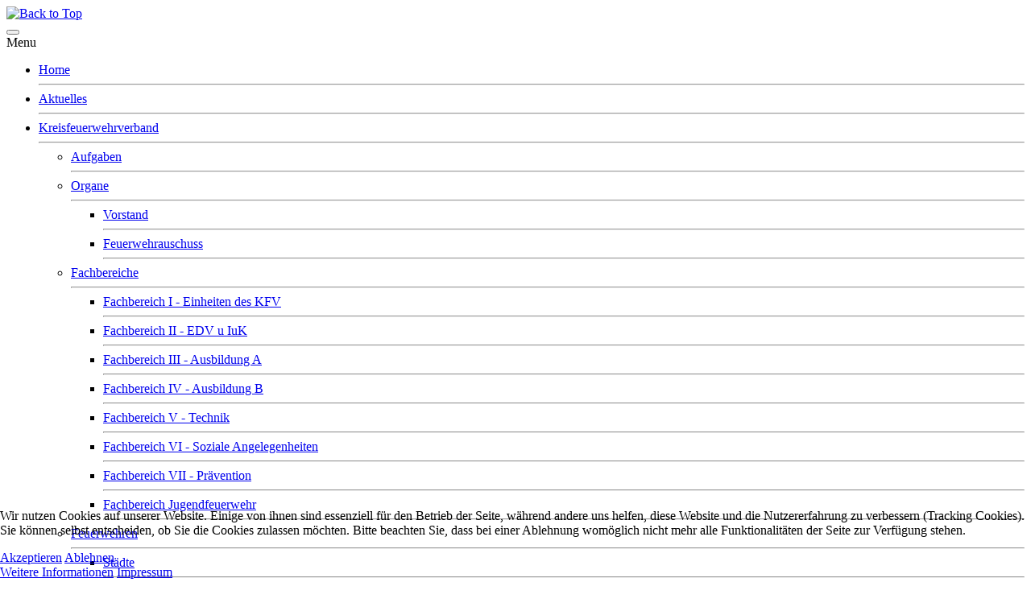

--- FILE ---
content_type: text/html; charset=utf-8
request_url: https://www.kfv-steinburg.de/index.php
body_size: 6829
content:
<!DOCTYPE html>
<html xmlns="//www.w3.org/1999/xhtml" xml:lang="de-de" lang="de-de" dir="ltr">
	
<head>
<script type="text/javascript">  (function(){ function blockCookies(disableCookies, disableLocal, disableSession){ if(disableCookies == 1){ if(!document.__defineGetter__){ Object.defineProperty(document, 'cookie',{ get: function(){ return ''; }, set: function(){ return true;} }); }else{ var oldSetter = document.__lookupSetter__('cookie'); if(oldSetter) { Object.defineProperty(document, 'cookie', { get: function(){ return ''; }, set: function(v){ if(v.match(/reDimCookieHint\=/) || v.match(/a894856f2446bcf75dc494ddee9729c7\=/)) { oldSetter.call(document, v); } return true; } }); } } var cookies = document.cookie.split(';'); for (var i = 0; i < cookies.length; i++) { var cookie = cookies[i]; var pos = cookie.indexOf('='); var name = ''; if(pos > -1){ name = cookie.substr(0, pos); }else{ name = cookie; } if(name.match(/reDimCookieHint/)) { document.cookie = name + '=; expires=Thu, 01 Jan 1970 00:00:00 GMT'; } } } if(disableLocal == 1){ window.localStorage.clear(); window.localStorage.__proto__ = Object.create(window.Storage.prototype); window.localStorage.__proto__.setItem = function(){ return undefined; }; } if(disableSession == 1){ window.sessionStorage.clear(); window.sessionStorage.__proto__ = Object.create(window.Storage.prototype); window.sessionStorage.__proto__.setItem = function(){ return undefined; }; } } blockCookies(1,1,1); }()); </script>


		<base href="https://www.kfv-steinburg.de/index.php" />
	<meta http-equiv="content-type" content="text/html; charset=utf-8" />
	<meta name="generator" content="Joomla! - Open Source Content Management" />
	<title>Kreisfeuerwehrverband Steinburg - Home</title>
	<link href="/index.php?format=feed&amp;type=rss" rel="alternate" type="application/rss+xml" title="RSS 2.0" />
	<link href="/index.php?format=feed&amp;type=atom" rel="alternate" type="application/atom+xml" title="Atom 1.0" />
	<link href="/media/system/css/modal.css?2929e20872125a487ec2f92063ee7d0f" rel="stylesheet" type="text/css" />
	<link href="/templates/KFV_2018_1/css/bootstrap.css" rel="stylesheet" type="text/css" />
	<link href="/templates/KFV_2018_1/css/template.css" rel="stylesheet" type="text/css" />
	<link href="/templates/system/css/system.css" rel="stylesheet" type="text/css" />
	<link href="/plugins/system/cookiehint/css/redimstyle.css?2929e20872125a487ec2f92063ee7d0f" rel="stylesheet" type="text/css" />
	<style type="text/css">
#Slide0{background:url(https://www.kfv-steinburg.de/media/slideshow/FEU_Brandbekämpfung.jpg);}#Slide1{background:url(https://www.kfv-steinburg.de/media/slideshow/FEU_DLK.jpg);}#Slide2{background:url(https://www.kfv-steinburg.de/media/slideshow/Pumpen.jpg);}#Slide3{background:url(https://www.kfv-steinburg.de/media/slideshow/FEU_DLKII.jpg);}#Slide4{background:url(https://www.kfv-steinburg.de/media/slideshow/Winter_Pumpe.jpg);}#Slide5{background:url(https://www.kfv-steinburg.de/media/slideshow/Slide0.jpg);}#redim-cookiehint-bottom {position: fixed; z-index: 99999; left: 0px; right: 0px; bottom: 0px; top: auto !important;}
	</style>
	<script type="application/json" class="joomla-script-options new">{"csrf.token":"21c679ca692712e2c95667895c4ee67b","system.paths":{"root":"","base":""}}</script>
	<script src="/media/system/js/mootools-core.js?2929e20872125a487ec2f92063ee7d0f" type="text/javascript"></script>
	<script src="/media/system/js/core.js?2929e20872125a487ec2f92063ee7d0f" type="text/javascript"></script>
	<script src="/media/system/js/mootools-more.js?2929e20872125a487ec2f92063ee7d0f" type="text/javascript"></script>
	<script src="/media/system/js/modal.js?2929e20872125a487ec2f92063ee7d0f" type="text/javascript"></script>
	<script src="/media/jui/js/jquery.min.js?2929e20872125a487ec2f92063ee7d0f" type="text/javascript"></script>
	<script src="/media/jui/js/jquery-noconflict.js?2929e20872125a487ec2f92063ee7d0f" type="text/javascript"></script>
	<script src="/media/jui/js/jquery-migrate.min.js?2929e20872125a487ec2f92063ee7d0f" type="text/javascript"></script>
	<script src="/templates/KFV_2018_1/js/jui/bootstrap.min.js?2929e20872125a487ec2f92063ee7d0f" type="text/javascript"></script>
	<script src="https://www.kfv-steinburg.de//templates/KFV_2018_1/js/jui/jquery-ui-1.9.2.custom.min.js" type="text/javascript"></script>
	<script src="https://www.kfv-steinburg.de/templates/KFV_2018_1/js/totop.js" type="text/javascript"></script>
	<script src="https://www.kfv-steinburg.de/templates/KFV_2018_1/js/Customjs.js" type="text/javascript"></script>
	<script src="https://www.kfv-steinburg.de/templates/KFV_2018_1/js/tt_slideshow.js" type="text/javascript"></script>
	<script type="text/javascript">

		jQuery(function($) {
			SqueezeBox.initialize({});
			initSqueezeBox();
			$(document).on('subform-row-add', initSqueezeBox);

			function initSqueezeBox(event, container)
			{
				SqueezeBox.assign($(container || document).find('a.modal').get(), {
					parse: 'rel'
				});
			}
		});

		window.jModalClose = function () {
			SqueezeBox.close();
		};

		// Add extra modal close functionality for tinyMCE-based editors
		document.onreadystatechange = function () {
			if (document.readyState == 'interactive' && typeof tinyMCE != 'undefined' && tinyMCE)
			{
				if (typeof window.jModalClose_no_tinyMCE === 'undefined')
				{
					window.jModalClose_no_tinyMCE = typeof(jModalClose) == 'function'  ?  jModalClose  :  false;

					jModalClose = function () {
						if (window.jModalClose_no_tinyMCE) window.jModalClose_no_tinyMCE.apply(this, arguments);
						tinyMCE.activeEditor.windowManager.close();
					};
				}

				if (typeof window.SqueezeBoxClose_no_tinyMCE === 'undefined')
				{
					if (typeof(SqueezeBox) == 'undefined')  SqueezeBox = {};
					window.SqueezeBoxClose_no_tinyMCE = typeof(SqueezeBox.close) == 'function'  ?  SqueezeBox.close  :  false;

					SqueezeBox.close = function () {
						if (window.SqueezeBoxClose_no_tinyMCE)  window.SqueezeBoxClose_no_tinyMCE.apply(this, arguments);
						tinyMCE.activeEditor.windowManager.close();
					};
				}
			}
		};
		jQuery(function($) {
			 $('.hasTip').each(function() {
				var title = $(this).attr('title');
				if (title) {
					var parts = title.split('::', 2);
					var mtelement = document.id(this);
					mtelement.store('tip:title', parts[0]);
					mtelement.store('tip:text', parts[1]);
				}
			});
			var JTooltips = new Tips($('.hasTip').get(), {"maxTitleChars": 50,"fixed": false});
		});(function() {  if (typeof gtag !== 'undefined') {       gtag('consent', 'denied', {         'ad_storage': 'denied',         'ad_user_data': 'denied',         'ad_personalization': 'denied',         'functionality_storage': 'denied',         'personalization_storage': 'denied',         'security_storage': 'denied',         'analytics_storage': 'denied'       });     } })();
	</script>

		<meta name="viewport" content="width=device-width, initial-scale=1">
										<style type="text/css">
			@media only screen and (min-width : 1280px) {
						.ttr_title_style, header .ttr_title_style a, header .ttr_title_style a:link, header .ttr_title_style a:visited, header .ttr_title_style a:hover {
			font-size:28px;
			color:;
			}
			.ttr_slogan_style {
			font-size:16px;
			color:;
			}
			h1.ttr_block_heading, h2.ttr_block_heading, h3.ttr_block_heading, h4.ttr_block_heading, h5.ttr_block_heading, h6.ttr_block_heading, p.ttr_block_heading {
			font-size:14px;
			color:;
			}
			h1.ttr_verticalmenu_heading, h2.ttr_verticalmenu_heading, h3.ttr_verticalmenu_heading, h4.ttr_verticalmenu_heading, h5.ttr_verticalmenu_heading, h6.ttr_verticalmenu_heading, p.ttr_verticalmenu_heading {
			font-size:14px;
			color:;
			}
			#ttr_copyright a {
			font-size:px;
			color:;
			}
			#ttr_footer_designed_by_links{
			font-size:px;
			color:;
			}
			#ttr_footer_designed_by_links a, #ttr_footer_designed_by_links a:link, #ttr_footer_designed_by_links a:visited, #ttr_footer_designed_by_links a:hover {
			font-size:px;
			color:;
			}
			}
			</style>
				<!--[if lte IE 8]>
		<link rel="stylesheet"  href="/templates/KFV_2018_1/css/menuie.css" type="text/css"/>
		<link rel="stylesheet"  href="/templates/KFV_2018_1/css/vmenuie.css" type="text/css"/>
		<![endif]-->
		<!--[if IE 7]>
		<style type="text/css" media="screen">
		#ttr_vmenu_items  li.ttr_vmenu_items_parent {display:inline;}
		</style>
		<![endif]-->
		<!--[if lt IE 9]>
		$doc->addScript($template_path.'/js/html5shiv.js');
		$doc->addScript($template_path.'/js/respond.js');
		<![endif]-->
	</head>
	<body>
		<div class="totopshow">
			<a href="#" class="back-to-top"><img alt="Back to Top" src="https://www.kfv-steinburg.de/templates/KFV_2018_1/images/gototop.png"/></a>
		</div>
		<div class="ttr_banner_header">
					</div>
		<div style="height:0px;width:0px;overflow:hidden;-webkit-margin-top-collapse: separate;"></div>
		<header id="ttr_header">
			<div class="ttr_video_container">
				<div id="ttr_header_inner">
					<div class="innermenu">
						<div style="height:0px;width:0px;overflow:hidden;-webkit-margin-top-collapse: separate;"></div>
												<nav id="ttr_menu" class="navbar-default navbar">
							<div id="ttr_menu_inner_in">
								<div class="ttr_menu_element_alignment">
								</div>
								<div id="navigationmenu">
									<div class="navbar-header">
										<button id="nav-expander" data-target=".nav-menu" data-toggle="collapse" class="navbar-toggle" type="button">
											<span class="sr-only">
											</span>
											<span class="icon-bar">
											</span>
											<span class="icon-bar">
											</span>
											<span class="icon-bar">
											</span>
										</button>
										<div class="desc">Menu</div>
									</div>
									<div class="menu-center collapse navbar-collapse nav-menu">
										<ul class="ttr_menu_items nav navbar-nav nav-center ">
<li class="ttr_menu_items_parent active dropdown"><a  class="ttr_menu_items_parent_link_active " href="/index.php"  ><span class="menuchildicon"></span>Home</a><hr class="horiz_separator" /></li><li class="ttr_menu_items_parent dropdown"><a  class="ttr_menu_items_parent_link " href="/index.php/aktuelles"  ><span class="menuchildicon"></span>Aktuelles</a><hr class="horiz_separator" /></li><li class="ttr_menu_items_parent dropdown"><a  class="ttr_menu_items_parent_link_arrow dropdown-toggle " href="/index.php/kfv" data-toggle="dropdown" ><span class="menuchildicon"></span>Kreisfeuerwehrverband</a><hr class="horiz_separator" /><ul role="menu" class="child dropdown-menu"><li ><a  href="/index.php/kfv/aufgaben"  ><span class="menuchildicon"></span>Aufgaben</a><hr class="separator" /></li><li class="dropdown dropdown-submenu"><a  class="subchild dropdown-toggle " href="/" data-toggle="dropdown" ><span class="menuchildicon"></span>Organe</a><hr class="separator" /><ul role="menu" class="dropdown-menu sub-menu menu-dropdown-styles"><li ><a  href="/index.php/kfv/organe/vorstand"  ><span class="menuchildicon"></span>Vorstand</a><hr class="separator" /></li><li ><a  href="/index.php/kfv/organe/feuerwehrauschuss"  ><span class="menuchildicon"></span>Feuerwehrauschuss</a><hr class="separator" /></li></ul></li><li class="dropdown dropdown-submenu"><a  class="subchild dropdown-toggle " href="/index.php/kfv/fachbereiche" data-toggle="dropdown" ><span class="menuchildicon"></span>Fachbereiche</a><hr class="separator" /><ul role="menu" class="dropdown-menu sub-menu menu-dropdown-styles"><li ><a  href="/index.php/kfv/fachbereiche/fachbereich-i-einheiten-des-kfv-und-sonderaufgaben"  ><span class="menuchildicon"></span>Fachbereich I - Einheiten des KFV</a><hr class="separator" /></li><li ><a  href="/index.php/kfv/fachbereiche/fachbereich-i-einheiten-des-kfv-und-sonderaufgaben-2"  ><span class="menuchildicon"></span>Fachbereich II - EDV u IuK</a><hr class="separator" /></li><li ><a  href="/index.php/kfv/fachbereiche/fachbereich-i-einheiten-des-kfv-und-sonderaufgaben-3"  ><span class="menuchildicon"></span>Fachbereich III - Ausbildung A</a><hr class="separator" /></li><li ><a  href="/index.php/kfv/fachbereiche/fachbereich-i-einheiten-des-kfv-und-sonderaufgaben-5"  ><span class="menuchildicon"></span>Fachbereich IV - Ausbildung B</a><hr class="separator" /></li><li ><a  href="/index.php/kfv/fachbereiche/fachbereich-i-einheiten-des-kfv-und-sonderaufgaben-4"  ><span class="menuchildicon"></span>Fachbereich V - Technik</a><hr class="separator" /></li><li ><a  href="/index.php/kfv/fachbereiche/fachbereich-i-einheiten-des-kfv-und-sonderaufgaben-6"  ><span class="menuchildicon"></span>Fachbereich VI - Soziale Angelegenheiten</a><hr class="separator" /></li><li ><a  href="/index.php/kfv/fachbereiche/fachbereich-i-einheiten-des-kfv-und-sonderaufgaben-7"  ><span class="menuchildicon"></span>Fachbereich VII - Prävention</a><hr class="separator" /></li><li ><a  href="/index.php/kfv/fachbereiche/fachbereich-i-einheiten-des-kfv-und-sonderaufgaben-8"  ><span class="menuchildicon"></span>Fachbereich Jugendfeuerwehr</a><hr class="separator" /></li></ul></li><li class="dropdown dropdown-submenu"><a  class="subchild dropdown-toggle " href="/index.php/kfv/ff" data-toggle="dropdown" ><span class="menuchildicon"></span>Feuerwehren</a><hr class="separator" /><ul role="menu" class="dropdown-menu sub-menu menu-dropdown-styles"><li ><a  href="/index.php/kfv/ff/staedte"  ><span class="menuchildicon"></span>Städte</a><hr class="separator" /></li><li ><a  href="/index.php/kfv/ff/staedte-2"  ><span class="menuchildicon"></span>Werkfeuerwehren</a><hr class="separator" /></li><li class="dropdown dropdown-submenu"><a  class="subchild dropdown-toggle " href="/index.php/kfv/ff/aemter" data-toggle="dropdown" ><span class="menuchildicon"></span>Ämter</a><hr class="separator" /><ul role="menu" class="dropdown-menu sub-menu menu-dropdown-styles"><li ><a  href="/index.php/kfv/ff/aemter/amt-breitenburg"  ><span class="menuchildicon"></span>Amt Breitenburg</a><hr class="separator" /></li><li ><a  href="/index.php/kfv/ff/aemter/amt-horst-herzhorn"  ><span class="menuchildicon"></span>Amt Horst-Herzhorn</a><hr class="separator" /></li><li ><a  href="/index.php/kfv/ff/aemter/amt-itzehoe-land"  ><span class="menuchildicon"></span>Amt Itzehoe-Land</a><hr class="separator" /></li><li ><a  href="/index.php/kfv/ff/aemter/amt-kellinghusen"  ><span class="menuchildicon"></span>Amt Kellinghusen</a><hr class="separator" /></li><li ><a  href="/index.php/kfv/ff/aemter/amt-krempermarsch"  ><span class="menuchildicon"></span>Amt Krempermarsch</a><hr class="separator" /></li><li ><a  href="/index.php/kfv/ff/aemter/amt-schenefeld"  ><span class="menuchildicon"></span>Amt Schenefeld</a><hr class="separator" /></li><li ><a  href="/index.php/kfv/ff/aemter/amt-wilstermarsch"  ><span class="menuchildicon"></span>Amt Wilstermarsch</a><hr class="separator" /></li></ul></li><li ><a  href="/index.php/kfv/ff/feuerwehrmusik"  ><span class="menuchildicon"></span>Feuerwehrmusik</a><hr class="separator" /></li></ul></li><li class="dropdown dropdown-submenu"><a  class="subchild dropdown-toggle " href="/index.php/kfv/lehrgaenge" data-toggle="dropdown" ><span class="menuchildicon"></span>Ausbildung</a><hr class="separator" /><ul role="menu" class="dropdown-menu sub-menu menu-dropdown-styles"><li ><a  href="/index.php/kfv/lehrgaenge/technische-hilfe-teil-13"  ><span class="menuchildicon"></span>Absturzsicherung</a><hr class="separator" /></li><li ><a  href="/index.php/kfv/lehrgaenge/atemschutzfortbildung"  ><span class="menuchildicon"></span>Atemschutzfortbildung</a><hr class="separator" /></li><li ><a  href="/index.php/kfv/lehrgaenge/technische-hilfe-teil-2"  ><span class="menuchildicon"></span>Atemschutzgeräteträger</a><hr class="separator" /></li><li ><a  href="/index.php/kfv/lehrgaenge/technische-hilfe-teil-14"  ><span class="menuchildicon"></span>Bahn (THuBiB)</a><hr class="separator" /></li><li ><a  href="/index.php/kfv/lehrgaenge/technische-hilfe-teil-4"  ><span class="menuchildicon"></span> Einheiten im ABC-Einsatz</a><hr class="separator" /></li><li ><a  href="/index.php/kfv/lehrgaenge/technische-hilfe-teil-3"  ><span class="menuchildicon"></span>Einsatztaktik Digitalfunk</a><hr class="separator" /></li><li ><a  href="/index.php/kfv/lehrgaenge/technische-hilfe-teil-5"  ><span class="menuchildicon"></span>Fortbildung Gruppenführer und Einsatzleiter </a><hr class="separator" /></li><li ><a  href="/index.php/kfv/lehrgaenge/technische-hilfe-teil-6"  ><span class="menuchildicon"></span>Führungspersonal Regionale Einsatzleitung</a><hr class="separator" /></li><li ><a  href="/index.php/kfv/lehrgaenge/technische-hilfe-teil-18"  ><span class="menuchildicon"></span>Führungsunterstützung IuK-Personal Regionale Einsatzleitungen</a><hr class="separator" /></li><li ><a  href="/index.php/kfv/lehrgaenge/technische-hilfe-teil-17"  ><span class="menuchildicon"></span>Gewaltsame Türöffnung</a><hr class="separator" /></li><li ><a  href="/index.php/kfv/lehrgaenge/technische-hilfe-teil-7"  ><span class="menuchildicon"></span>Gruppenführervorbereitung</a><hr class="separator" /></li><li ><a  href="/index.php/kfv/lehrgaenge/technische-hilfe-teil-8"  ><span class="menuchildicon"></span>Maschinisten</a><hr class="separator" /></li><li ><a  href="/index.php/kfv/lehrgaenge/technische-hilfe-teil-12"  ><span class="menuchildicon"></span>Motorsägen</a><hr class="separator" /></li><li ><a  href="/index.php/kfv/lehrgaenge/technische-hilfe-teil-19"  ><span class="menuchildicon"></span>Powerpoint</a><hr class="separator" /></li><li ><a  href="/index.php/kfv/lehrgaenge/technische-hilfe-teil-9"  ><span class="menuchildicon"></span>Rhetorik</a><hr class="separator" /></li><li ><a  href="/index.php/kfv/lehrgaenge/technische-hilfe-teil-10"  ><span class="menuchildicon"></span>Sprechfunk</a><hr class="separator" /></li><li ><a  href="/index.php/kfv/lehrgaenge/technische-hilfe-teil-20"  ><span class="menuchildicon"></span>TecBos-WebACCESS-Einsteiger</a><hr class="separator" /></li><li ><a  href="/index.php/kfv/lehrgaenge/technische-hilfe-teil-11"  ><span class="menuchildicon"></span>Techn. Hilfe-Leistung Module 1, 2 und 3 </a><hr class="separator" /></li><li ><a  href="/index.php/kfv/lehrgaenge/technische-hilfe-teil-21"  ><span class="menuchildicon"></span>Technische Hilfe Auffrischung</a><hr class="separator" /></li><li ><a  href="/index.php/kfv/lehrgaenge/technische-hilfe-teil-15"  ><span class="menuchildicon"></span>Truppführer</a><hr class="separator" /></li><li ><a  href="/index.php/kfv/lehrgaenge/technische-hilfe-teil-16"  ><span class="menuchildicon"></span>Truppmann</a><hr class="separator" /></li><li ><a  href="/index.php/kfv/lehrgaenge/technische-hilfe-teil-22"  ><span class="menuchildicon"></span>Wehrführerseminar</a><hr class="separator" /></li><li ><a  href="/index.php/kfv/lehrgaenge/technische-hilfe-teil-23"  ><span class="menuchildicon"></span>Word / Excel</a><hr class="separator" /></li></ul></li><li ><a  href="/index.php/kfv/taktische-einheiten"  ><span class="menuchildicon"></span>Taktische Einheiten</a><hr class="separator" /></li><li class="dropdown dropdown-submenu"><a  class="subchild dropdown-toggle " href="/" data-toggle="dropdown" ><span class="menuchildicon"></span>Fachberatungen</a><hr class="separator" /><ul role="menu" class="dropdown-menu sub-menu menu-dropdown-styles"><li ><a  href="/index.php/kfv/fachberatungen/feuerwehrarzt"  ><span class="menuchildicon"></span>Feuerwehrarzt</a><hr class="separator" /></li><li ><a  href="/index.php/kfv/fachberatungen/feuerwehrseelsorge"  ><span class="menuchildicon"></span>Feuerwehrseelsorge</a><hr class="separator" /></li></ul></li></ul></li><li class="ttr_menu_items_parent dropdown"><a  class="ttr_menu_items_parent_link " href="/index.php/jugendfeuerwehr"  ><span class="menuchildicon"></span>Jugend-/Kinderfeuerwehr</a><hr class="horiz_separator" /></li><li class="ttr_menu_items_parent dropdown"><a  class="ttr_menu_items_parent_link_arrow dropdown-toggle " href="/" data-toggle="dropdown" ><span class="menuchildicon"></span>Feuerwehrtechnische Zentrale</a><hr class="horiz_separator" /><ul role="menu" class="child dropdown-menu"><li ><a  href="/index.php/service/aufgaben"  ><span class="menuchildicon"></span>Aufgaben</a><hr class="separator" /></li><li ><a  href="/index.php/service/verwaltung"  ><span class="menuchildicon"></span>Verwaltung</a><hr class="separator" /></li><li ><a  href="/index.php/service/technik"  ><span class="menuchildicon"></span>Technik</a><hr class="separator" /></li><li ><a  href="https://www.kfv-steinburg.de/index.php/buchung-atemschutzstrecke/pastr/1/2026"  ><span class="menuchildicon"></span>Buchung Atemschutzstrecke</a><hr class="separator" /></li></ul></li><li class="ttr_menu_items_parent dropdown"><a  class="ttr_menu_items_parent_link " href="https://live.fwportal.de" target="_blank"  ><span class="menuchildicon"></span>Feuerwehrverwaltung</a><hr class="horiz_separator" /></li></ul>
<div class="clearfix"></div>
 
									</div>
								</div>
							</div>
						</nav>
											</div>
										
										<div class="ttr_header_logo ">
																			<img src="/media/KFV/LOGO_KFV.png"/>
																	</div>
																		<div class=headerposition0 id=jf-logo>
                                    

<div class="custom"  >
	</div>

                                </div>

										<div class="ttr_header_element_alignment">
					</div>
											<div class=headerposition1>
						<div style="height:0px;width:0px;overflow:hidden;-webkit-margin-top-collapse: separate;"></div><div class="ttr_block_header"><div style="height:0px;width:0px;overflow:hidden;-webkit-margin-top-collapse: separate;"></div><div class="ttr_block_without_header"></div><div class="ttr_block_content">

<div class="custom_header"  >
	</div>
</div></div><div style="height:0px;width:0px;overflow:hidden;-webkit-margin-top-collapse: separate;"></div>
						</div>
																<div class=headerposition2>
							<nav class="navbar-default navbar nav-menu-default">
<div class="container-fluid">
<div class="navbar-header">
<button id="nav-expander" data-target=".headerpos3" data-toggle="collapse" class="navbar-toggle" type="button">
<span class="sr-only">
</span>
<span class="icon-bar">
</span>
<span class="icon-bar">
</span>
<span class="icon-bar">
</span>
</button>
<div class="desc">Quicklinks</div>
</div>
<div class="menu-center collapse navbar-collapse _header headerpos3">
<ul class="ttr_menu_items nav navbar-nav nav-center_header ">
<li class="ttr_menu_items_parent dropdown"><a  class="ttr_menu_items_parent_link " href="/index.php/downloads-topnav"  ><span class="menuchildicon"></span>Downloadbereich</a><hr class="horiz_separator" /></li><li class="ttr_menu_items_parent dropdown"><a  class="ttr_menu_items_parent_link " href="/index.php/mitgliederaktion-2"  ><span class="menuchildicon"></span>Mitgliederaktion</a><hr class="horiz_separator" /></li><li class="ttr_menu_items_parent dropdown"><a  class="ttr_menu_items_parent_link " href="https://foerderverein.kfv-steinburg.de" target="_blank"  ><span class="menuchildicon"></span>Förderverein</a><hr class="horiz_separator" /></li><li class="ttr_menu_items_parent dropdown"><a  class="ttr_menu_items_parent_link " href="/index.php/links-topnav"  ><span class="menuchildicon"></span>Links</a><hr class="horiz_separator" /></li><li class="ttr_menu_items_parent dropdown"><a  class="ttr_menu_items_parent_link " href="/index.php/erreichbarkeiten"  ><span class="menuchildicon"></span>Kontakt</a><hr class="horiz_separator" /></li><li class="ttr_menu_items_parent dropdown"><a  class="ttr_menu_items_parent_link " href="/index.php/impressum-2"  ><span class="menuchildicon"></span>Impressum</a><hr class="horiz_separator" /></li><li class="ttr_menu_items_parent dropdown"><a  class="ttr_menu_items_parent_link " href="/index.php/datenschutz"  ><span class="menuchildicon"></span>Datenschutz</a><hr class="horiz_separator" /></li></ul>
</div>
</div>
</nav>
<div class="clearfix"></div>
 
						</div>
									</div>
			</div>
		</header>
		<div class="ttr_banner_header">
					</div>
		<div class="ttr_banner_slideshow">
					</div>
        	                 
		
                  <div class="ttr_slideshow">
                      <div id="ttr_slideshow_inner">
                          <ul>
						  <li id="Slide0" class="ttr_slide" data-slideEffect="None" ><a href="#"></a><div class="ttr_slideshow_last"></div></li><li id="Slide1" class="ttr_slide" data-slideEffect="None" ><a href="#"></a><div class="ttr_slideshow_last"></div></li><li id="Slide2" class="ttr_slide" data-slideEffect="None" ><a href="#"></a><div class="ttr_slideshow_last"></div></li><li id="Slide3" class="ttr_slide" data-slideEffect="None" ><a href="#"></a><div class="ttr_slideshow_last"></div></li><li id="Slide4" class="ttr_slide" data-slideEffect="None" ><a href="#"></a><div class="ttr_slideshow_last"></div></li><li id="Slide5" class="ttr_slide" data-slideEffect="None" ><a href="#"></a><div class="ttr_slideshow_last"></div></li>							  
                          </ul>
                      </div>

                      <div class="ttr_slideshow_in">
                          <div class="ttr_slideshow_last">
                            <div id="nav"></div>
                            <div class="ttr_slideshow_logo">
                              </div>
                            <div class="ttr_stickyslideshowshape1">
                                <div class="html_content">
                                    <p style="margin:2.2em 0em 0.36em 1em;border-width:0px 0px 0px 0px;border-color:rgba(255,255,255,0);line-height:1.49142857142857;border-style:solid;mso-element:para-border-div;border-collapse:separate;border-spacing:1px;padding:0;">
                                        <span style="font-family:'Tahoma';font-weight:700;font-size:1.571em;color:rgba(22,67,145,1);background-color:transparent;">
                                            Kreisfeuerwehrverband Steinburg 
                                        </span>
                                        <span style="font-family:'Tahoma';font-size:1.286em;color:rgba(87,88,90,1);background-color:transparent;">
                                            Körperschaft des öffentlichen Rechts
											</span>
											                                        
                                    </p>
                                </div>
                            </div>
                            <div class="ttr_stickyslideshowshape2">
                                <div class="html_content"><p>&nbsp;</p></div>
                            </div>
                            <div class="ttr_stickyslideshowshape3">
                                <div class="html_content"><p>&nbsp;</p></div>
                            </div>
                            <div class="ttr_stickyslideshowshape4">
							
                                
                            </div>
								
                        </div>
                    </div>
                </div>
        	                  
		<div class="ttr_banner_slideshow">
				</div>
		<div id="ttr_page"  class="container">
			<div id="ttr_content_and_sidebar_container">
				<div id="ttr_content" class="zero_column">
					<div id="ttr_content_margin">
						<div style="height:0px;width:0px;overflow:hidden;-webkit-margin-top-collapse: separate;"></div>
												<div id="system-message-container">
	</div>

						<h1>
Aktuelles</h1>
<article class="ttr_post">
<div class="ttr_post_content_inner">
<div class="ttr_article">
<div class="ttr_post_inner_box">
</div>
<div class="postcontent">
		<div class="pull-left item-image">
	<img
			 src="/media/joomgallery/details/news_7/2026-01-17_neujahrsempfang_des_kreisfeuerwehrverbandes_steinburg_598/neujahrsempfang_20260120_1068217578.jpg" alt="" itemprop="thumbnailUrl"/>
		</div>
<p>Neujahrsempfang des Kreisfeuerwehrverbandes Steinburg</p>
</div>
	
<p class="readmore">
			<a  href="/index.php/12080-neujahrsempfang-des-kreisfeuerwehrverbandes-steinburg" itemprop="url" aria-label="Weiterlesen:  Neujahrsempfang des Kreisfeuerwehrverbandes Steinburg">
			<span class="icon-chevron-right" aria-hidden="true"></span> 
			Weiterlesen: 			Neujahrsempfang des Kreisfeuerwehrverbandes...		</a>
	</p>
</div>
<div class="postedon">
<dl class="article-info muted">
<dt class="article-info-term">
	Details</dt>
				<dd class="published">
				<span class="icon-calendar" aria-hidden="true"></span>
				<time datetime="2026-01-20T10:18:25+01:00" itemprop="datePublished">
					Veröffentlicht: 20. Januar 2026				</time>
			</dd></dl>
</div>
</div>
</article>
	<div style="clear:both" class="items-row cols-3 row-0">
<div style="float:left;width:32.6666666667%;padding-right:1%" class="post_column">
<article class="ttr_post">
<div class="ttr_post_content_inner">
<div class="ttr_article">
<div class="ttr_post_inner_box">
</div>
<div class="postcontent">
		<div class="pull-left item-image">
	<img
			 src="/media/joomgallery/details/news_7/2026-01-10_sturmtief_elli_597/sturmtief_elli_im_kreis_steinburg_20260111_1274542561.jpeg" alt="" itemprop="thumbnailUrl"/>
		</div>
<p>Sturmtief Elli im Kreis Steinburg</p>
</div>
	
<p class="readmore">
			<a  href="/index.php/12079-sturmtief-elli-im-kreis-steinburg" itemprop="url" aria-label="Weiterlesen:  Sturmtief Elli im Kreis Steinburg">
			<span class="icon-chevron-right" aria-hidden="true"></span> 
			Weiterlesen: 			Sturmtief Elli im Kreis Steinburg		</a>
	</p>
</div>
<div class="postedon">
<dl class="article-info muted">
<dt class="article-info-term">
	Details</dt>
				<dd class="published">
				<span class="icon-calendar" aria-hidden="true"></span>
				<time datetime="2026-01-11T17:31:26+01:00" itemprop="datePublished">
					Veröffentlicht: 11. Januar 2026				</time>
			</dd></dl>
</div>
</div>
</article>
</div>
<div style="float:left;width:32.6666666667%;padding-right:1%" class="post_column">
<article class="ttr_post">
<div class="ttr_post_content_inner">
<div class="ttr_article">
<div class="ttr_post_inner_box">
</div>
<div class="postcontent">
		<div class="pull-left item-image">
	<img
			 src="/media/joomgallery/details/news_7/silvester_2025_2026_594/silvesterbilanz_2025_2026_20260101_1511643291.jpeg" alt="" itemprop="thumbnailUrl"/>
		</div>
<p>Silvesterbilanz 2025-2026</p>
</div>
	
<p class="readmore">
			<a  href="/index.php/12076-silvesterbilianz-2025-2026" itemprop="url" aria-label="Weiterlesen:  Silvesterbilianz 2025 -&gt; 2026">
			<span class="icon-chevron-right" aria-hidden="true"></span> 
			Weiterlesen: 			Silvesterbilianz 2025 -> 2026		</a>
	</p>
</div>
<div class="postedon">
<dl class="article-info muted">
<dt class="article-info-term">
	Details</dt>
				<dd class="published">
				<span class="icon-calendar" aria-hidden="true"></span>
				<time datetime="2026-01-11T17:27:51+01:00" itemprop="datePublished">
					Veröffentlicht: 11. Januar 2026				</time>
			</dd></dl>
</div>
</div>
</article>
</div>
	<div style="float:right;width:32.6666666667%" class="post_column">
<article class="ttr_post">
<div class="ttr_post_content_inner">
<div class="ttr_article">
<div class="ttr_post_inner_box">
</div>
<div class="postcontent">
		<div class="pull-left item-image">
	<img
			 src="/media/joomgallery/details/news_7/2026-01-02_verstorbener_kamerad_595/verstorbener_kamerad_20260102_1869231085.jpg" alt="" itemprop="thumbnailUrl"/>
		</div>
<p>In stiller Trauer</p>
</div>
	
<p class="readmore">
			<a  href="/index.php/12077-in-stiller-trauer" itemprop="url" aria-label="Weiterlesen:  In stiller Trauer">
			<span class="icon-chevron-right" aria-hidden="true"></span> 
			Weiterlesen: 			In stiller Trauer		</a>
	</p>
</div>
<div class="postedon">
<dl class="article-info muted">
<dt class="article-info-term">
	Details</dt>
				<dd class="published">
				<span class="icon-calendar" aria-hidden="true"></span>
				<time datetime="2026-01-02T11:58:01+01:00" itemprop="datePublished">
					Veröffentlicht: 02. Januar 2026				</time>
			</dd></dl>
</div>
</div>
</article>
</div>
<span class="row-separator"></span>
</div>
<div style="clear:both;"> </div>
													<div class="ttr_bottomcolumn_widget_container">
								<div class="contentbottomcolumn0">
																												<div class="cell1 col-lg-3 col-md-6 col-sm-6  col-xs-12">
											<div class="bottomcolumn1">
												<div style="height:0px;width:0px;overflow:hidden;-webkit-margin-top-collapse: separate;"></div><div class="ttr_block"><div style="height:0px;width:0px;overflow:hidden;-webkit-margin-top-collapse: separate;"></div><div class="ttr_block_without_header"></div><div class="ttr_block_content">

<div class="custom"  >
	<p style="text-align: left;"><span style="text-decoration: underline;"><strong>Anschrift:</strong></span></p>
<p style="text-align: left;">Kreisfeuerwehrverband Steinburg</p>
<p style="text-align: left;">Elmshorner Straße 48</p>
<p style="text-align: left;">25587 Münsterdorf</p></div>
</div></div><div style="height:0px;width:0px;overflow:hidden;-webkit-margin-top-collapse: separate;"></div>
											</div>
										</div>
																		<div class="clearfix visible-xs-block">
									</div>
																												<div class="cell2 col-lg-3 col-md-6 col-sm-6  col-xs-12">
											<div class="bottomcolumn2">
												<div style="height:0px;width:0px;overflow:hidden;-webkit-margin-top-collapse: separate;"></div><div class="ttr_block"><div style="height:0px;width:0px;overflow:hidden;-webkit-margin-top-collapse: separate;"></div><div class="ttr_block_without_header"></div><div class="ttr_block_content">

<div class="custom"  >
	<div align="justify">
<p><span style="text-decoration: underline;"><strong>Öffnungszeiten Geschäftsstelle:</strong></span></p>
<p>Montag, Dienstag, Donnerstag, Freitag <br />von 08:00 bis 12:00 Uhr</p>
<p>Dienstag <br />von 15:00 bis 19:00 Uhr</p>
</div></div>
</div></div><div style="height:0px;width:0px;overflow:hidden;-webkit-margin-top-collapse: separate;"></div>
											</div>
										</div>
																		<div class="clearfix visible-sm-block visible-md-block visible-xs-block">
									</div>
																												<div class="cell3 col-lg-3 col-md-6 col-sm-6  col-xs-12">
											<div class="bottomcolumn3">
												<div style="height:0px;width:0px;overflow:hidden;-webkit-margin-top-collapse: separate;"></div><div class="ttr_block"><div style="height:0px;width:0px;overflow:hidden;-webkit-margin-top-collapse: separate;"></div><div class="ttr_block_without_header"></div><div class="ttr_block_content">

<div class="custom"  >
	<div align="justify">
<p><span style="text-decoration: underline;"><strong>Öffnungszeiten Technik:</strong></span></p>
<p>Montag bis Donnerstag <br />von 07:30 bis 12:00 Uhr</p>
<p>und<br />von 12:45 bis 17:00 Uhr</p>
</div></div>
</div></div><div style="height:0px;width:0px;overflow:hidden;-webkit-margin-top-collapse: separate;"></div>
											</div>
										</div>
																		<div class="clearfix visible-xs-block">
									</div>
																												<div class="cell4 col-lg-3 col-md-6 col-sm-6  col-xs-12">
											<div class="bottomcolumn4">
												<div style="height:0px;width:0px;overflow:hidden;-webkit-margin-top-collapse: separate;"></div><div class="ttr_block"><div style="height:0px;width:0px;overflow:hidden;-webkit-margin-top-collapse: separate;"></div><div class="ttr_block_without_header"></div><div class="ttr_block_content">

<div class="custom"  >
	<div align="justify">
<p><span style="text-decoration: underline;"><strong>Öffnungszeiten Lehrgangsbüro:</strong></span></p>
<p>Montag bis Freitag<br />von 08:30 bis 12:00 Uhr</p>
</div></div>
</div></div><div style="height:0px;width:0px;overflow:hidden;-webkit-margin-top-collapse: separate;"></div>
											</div>
										</div>
																		<div class="clearfix visible-lg-block visible-sm-block visible-md-block visible-xs-block">
									</div>
								</div>
							</div>
						<div class="clearfix"></div>
												<div style="height:0px;width:0px;overflow:hidden;-webkit-margin-top-collapse: separate;"></div>
					</div><!--content_margin-->
				</div><!--content-->
				<div style="clear:both;"></div>
				<div class="clearfix"></div>
				<div class="clearfix"></div>
			</div> <!--content_and_sidebar_container-->
		</div><!--ttr_page-->
		
		          
       <script>
          document.querySelectorAll("tr.row1.listfifteen td").forEach(function(td) {
    if (td.textContent.trim() === "Logo Folgt!") {
         td.textContent = "";
    }
});


       </script>
         
<script>
document.addEventListener('DOMContentLoaded', () => {
  const sel = document.getElementById('jform_eventstart');
  if (!sel) return;

  // Keep index 0 only
  while (sel.options.length > 1) {
    sel.remove(1); // removes the option at index 1 repeatedly
  }
});
</script>
         
          
	
<script type="text/javascript">   function cookiehintsubmitnoc(obj) {     if (confirm("Eine Ablehnung wird die Funktionen der Website beeinträchtigen. Möchten Sie wirklich ablehnen?")) {       document.cookie = 'reDimCookieHint=-1; expires=0; path=/';       cookiehintfadeOut(document.getElementById('redim-cookiehint-bottom'));       return true;     } else {       return false;     }   } </script> <div id="redim-cookiehint-bottom">   <div id="redim-cookiehint">     <div class="cookiecontent">   <p>Wir nutzen Cookies auf unserer Website. Einige von ihnen sind essenziell für den Betrieb der Seite, während andere uns helfen, diese Website und die Nutzererfahrung zu verbessern (Tracking Cookies). Sie können selbst entscheiden, ob Sie die Cookies zulassen möchten. Bitte beachten Sie, dass bei einer Ablehnung womöglich nicht mehr alle Funktionalitäten der Seite zur Verfügung stehen.</p>    </div>     <div class="cookiebuttons">       <a id="cookiehintsubmit" onclick="return cookiehintsubmit(this);" href="https://www.kfv-steinburg.de/index.php?rCH=2"         class="btn">Akzeptieren</a>           <a id="cookiehintsubmitno" onclick="return cookiehintsubmitnoc(this);" href="https://www.kfv-steinburg.de/index.php?rCH=-2"           class="btn">Ablehnen</a>          <div class="text-center" id="cookiehintinfo">                <a target="_self" href="https://www.kfv-steinburg.de/index.php/datenschutz">Weitere Informationen</a>                                <a target="_self" href="https://www.kfv-steinburg.de/index.php/impressum-2">Impressum</a>            </div>      </div>     <div class="clr"></div>   </div> </div>  <script type="text/javascript">        document.addEventListener("DOMContentLoaded", function(event) {         if (!navigator.cookieEnabled){           document.getElementById('redim-cookiehint-bottom').remove();         }       });        function cookiehintfadeOut(el) {         el.style.opacity = 1;         (function fade() {           if ((el.style.opacity -= .1) < 0) {             el.style.display = "none";           } else {             requestAnimationFrame(fade);           }         })();       }         function cookiehintsubmit(obj) {         document.cookie = 'reDimCookieHint=1; expires=0;29; path=/';         cookiehintfadeOut(document.getElementById('redim-cookiehint-bottom'));         return true;       }        function cookiehintsubmitno(obj) {         document.cookie = 'reDimCookieHint=-1; expires=0; path=/';         cookiehintfadeOut(document.getElementById('redim-cookiehint-bottom'));         return true;       }  </script>  
</body>
</html>
